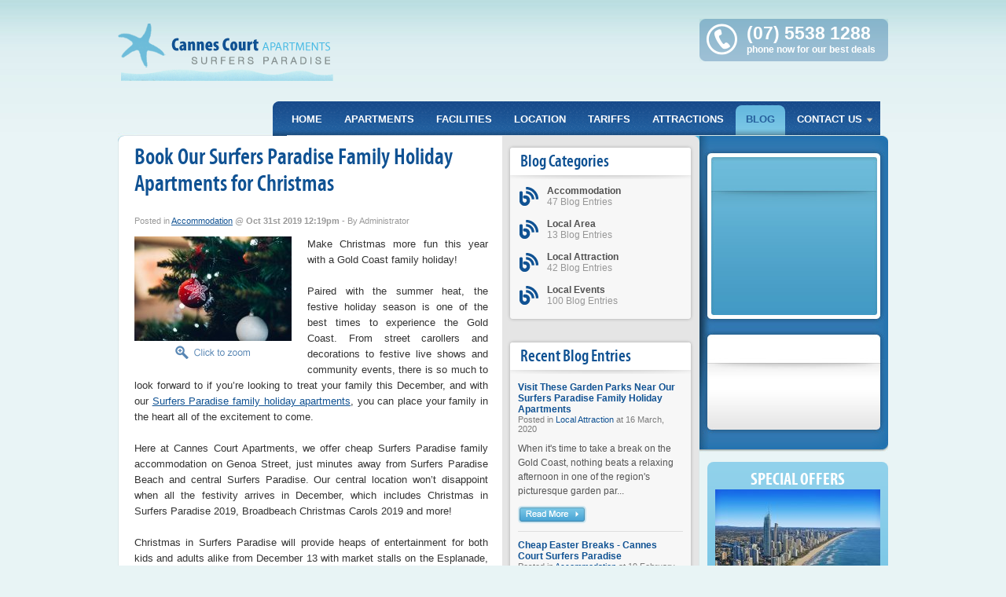

--- FILE ---
content_type: text/html; charset=UTF-8
request_url: https://www.cannesgoldcoast.com/blog/book-our-surfers-paradise-family-holiday-apartments-for-christmas/197
body_size: 5972
content:
<!DOCTYPE html PUBLIC "-//W3C//DTD XHTML 1.0 Transitional//EN" "http://www.w3.org/TR/xhtml1/DTD/xhtml1-transitional.dtd">
<html xmlns="http://www.w3.org/1999/xhtml">
<head>
<meta http-equiv="Content-Type" content="text/html; charset=utf-8" />
<title>Book Our Surfers Paradise Family Holiday Apartments for Christmas - Cannes Court Apartments Gold Coast Blog</title>
<meta name="description" content="Make Christmas more fun this year with a Gold Coast family holiday! Paired with the summer heat, the festive holiday season is one of the best times to experience the Gold Coast. From street carollers and decorations to festive live shows and community ev" />
<link rel="canonical" href="https://www.cannesgoldcoast.com/blog/book-our-surfers-paradise-family-holiday-apartments-for-christmas/197" />
<link rel="stylesheet" type="text/css" href="/thirdparty/uidatepicker/jquery.uidatepicker.css" />
<link rel="stylesheet" type="text/css" href="/thirdparty/fancybox/jquery.fancybox.css" />
<link rel="stylesheet" type="text/css" href="/skin/css/general.css" />
<link rel="stylesheet" type="text/css" href="/skin/css/split.css" />


<script type="text/javascript" src="/thirdparty/jquery/jquery.js"></script>
<script type="text/javascript" src="/thirdparty/uidatepicker/jquery.uidatepicker.js"></script>
<script type="text/javascript" src="/thirdparty/scrollto/jquery.scrollTo.js"></script>
<script type="text/javascript" src="/thirdparty/fancybox/jquery.fancybox.js"></script>
<script type="text/javascript" src="/skin/jscript/general.js"></script>


</head>
<body>
<div id="container-outer-bg">
  <div id="container-outer">
  	<div id="container">
    	    	<div id="header">
      	<div class="logo"><a href="/"><img src="/skin/images/logo.png" alt="Cannes Court Apartments Gold Coast" /></a></div>
        <div class="right">
					<div class="headerphone">
						<strong>(07) 5538 1288</strong><br />
            phone now for our best deals
          </div>
        </div>
        <div class="clearboth">&nbsp;</div>
        <div id="menu"> 
 <ul id="nav">
  <li><a href="https://www.cannesgoldcoast.com/" class="top">Home</a></li><li><a href="https://www.cannesgoldcoast.com/apartments" class="top">Apartments</a></li><li><a href="https://www.cannesgoldcoast.com/facilities" class="top">Facilities</a></li><li><a href="https://www.cannesgoldcoast.com/location" class="top">Location</a></li><li><a href="https://www.cannesgoldcoast.com/tariffs" class="top">Tariffs</a></li><li><a href="https://www.cannesgoldcoast.com/attractions" class="top">Attractions</a></li><li class="active"><a href="https://www.cannesgoldcoast.com/blog" class="top">Blog</a></li><li><a href="https://www.cannesgoldcoast.com/contact" class="top parent ">Contact Us</a><ul><li><a href="https://www.cannesgoldcoast.com/testimonials">Reviews</a></li><li><a href="https://www.cannesgoldcoast.com/terms-conditions-of-booking-at-cannes-court-gold-coast">Terms &amp; Conditions</a></li></ul></li>  </ul>
</div>
<div class="clearright">&nbsp;</div>      </div>      
      <div id="content">
        <div class="left">
          
          				          
          <div class="content">
          
          	<div class="content-left">
              <h1>Book Our Surfers Paradise Family Holiday Apartments for Christmas</h1>
                            <div class="entry">
              
                <div class="details" style="margin-bottom: 10px;">Posted
                                      in <a href="https://www.cannesgoldcoast.com/blog/category/accommodation/1">Accommodation</a>
                                    @ <strong>Oct 31st 2019 12:19pm</strong>
                                      - By Administrator                                  </div>
              
                <a class="gallery-item" rel="blog" title="Book Our Surfers Paradise Family Holiday Apartments for Christmas" href="/assets/cache/branch-celebration-christmas-photo-by-freestocks.org-from-pexels257909-800x600.jpg"><img src="/assets/cache/branch-celebration-christmas-photo-by-freestocks.org-from-pexels257909-200x533y.jpg" width="200" height="133" title="Branch Celebration Christmas Photo By Freestocks" alt="Branch Celebration Christmas Photo By Freestocks" class="thumb" /></a>
                <div class="summary">
                  <p style="text-align: justify;">
	Make Christmas more fun this year with a Gold Coast family holiday!<br />
	<br />
	Paired with the summer heat, the festive holiday season is one of the best times to experience the Gold Coast. From street carollers and decorations to festive live shows and community events, there is so much to look forward to if you&rsquo;re looking to treat your family this December, and with our <a href="https://www.cannesgoldcoast.com/surfers-paradise-family-holiday-apartments" target="_blank">Surfers Paradise family holiday apartments</a>, you can place your family in the heart all of the excitement to come.<br />
	<br />
	Here at Cannes Court Apartments, we offer cheap Surfers Paradise family accommodation on Genoa Street, just minutes away from Surfers Paradise Beach and central Surfers Paradise. Our central location won&rsquo;t disappoint when all the festivity arrives in December, which includes Christmas in Surfers Paradise 2019, Broadbeach Christmas Carols 2019 and more!<br />
	<br />
	Christmas in Surfers Paradise will provide heaps of entertainment for both kids and adults alike from December 13 with market stalls on the Esplanade, street entertainers, carnival rides and this year&rsquo;s Carols on the Beach on December 22. Carols on the Beach is a free singalong on Surfers Paradise Beach, complete with one big stage and an explosive fireworks display to remember.<br />
	<br />
	Broadbeach Christmas Carols is another annual Christmas event on the Gold Coast, set to arrive this year on December 14. Also free, Broadbeach Christmas Carols features live performers and a closing fireworks display on Kurrawa Beach, only a 7-minute drive from our prime location at Cannes Court!<br />
	<br />
	Other exciting Christmas events you can look forward to on your Gold Coast holiday include Christmas Rhapsody at Gold Coast Convention Centre on December 7, as well as Carlotta&rsquo;s Christmas Special on December 15 and GC Laughs Xmas Gala on December 20 at Home of the Arts Surfers Paradise.<br />
	<br />
	All this and more can be yours to enjoy with Cannes Court <a href="https://www.cannesgoldcoast.com/surfers-paradise-accommodation-apartments" target="_blank">Surfers Paradise accommodation apartments</a>. Ideal for your family getaway, our affordable two-bedroom apartments provide all the comforts of home for a budget-friendly price. Relax in an open-plan lounge area with full kitchen facilities, bask in the summer heat on your own private balcony and enjoy our fantastic onsite facilities, which include a saltwater outdoor swimming pool, spa, barbecue area and more.<br />
	<br />
	Experience Christmas 2019 on the Gold Coast with Cannes Court! Start planning for your family today by viewing our cheap <a href="https://www.cannesgoldcoast.com/apartments" target="_blank">Gold Coast holiday packages</a>.</p>
                </div>
              </div>
              <a id="commentlist" name="commentlist"></a>
              <h2>Comments</h2>
                              <p>There are currently no comments.</p>
                                                        <a name="addcomment"></a>
              <h3>Add Your Comments</h3>
                          <p>All comments will be submitted to the administrator for approval.</p>
                                        <form action="/blog/book-our-surfers-paradise-family-holiday-apartments-for-christmas/197#commentlist" method="post">
              <table cellspacing="0" class="form small">
                <tr>
                  <th><label for="name">Your Name</label></th>
                  <td class="required"><input type="text" name="name" id="name" /></td>
                </tr>
                <tr>
                  <th><label for="email">Email</label></th>
                  <td class="required"><input type="text" name="email" id="email" /></td>
                </tr>
                <tr>
                  <th><label for="comments">Comments</label></th>
                  <td class="required"><textarea name="comments" id="comments" rows="4" cols=""></textarea></td>
                </tr>
                          <tr>
                  <th>&nbsp;</th>
                  <td><img src="[data-uri]" width="50" height="25" align="absmiddle" /><input type="text" name="captcha" class="captcha" maxlength="3" /><br /><span class="captcha-message">To prevent spam, please type in the code found in the red box to verify you are a real person.</span></td>
                </tr>
                                <tr>
                  <th>&nbsp;</th>
                  <td><input type="image" src="/skin/images/button-submit.gif" name="addcomment" id="addcomment" value="Add Comment" class="button" /></td>
                </tr>
                <tr>
                  <th>&nbsp;</th>
                  <td align="right" class="required"><em>Required fields</em></td>
                </tr>
              </table>
              </form>
                                      </div>
            <div class="content-right">
              

<div class="panel blog">
	<h3 class="label">Blog Categories</h3>
  <ul class="categories">
    	    <li><div class="image"><a href="https://www.cannesgoldcoast.com/blog/category/accommodation/1"><img src="/skin/images/icon-blog.png" alt="Accommodation" /></a></div>
    <div class="text"><a href="https://www.cannesgoldcoast.com/blog/category/accommodation/1"><strong>Accommodation</strong></a><br />
    47 Blog  Entries </div></li>
    	    <li><div class="image"><a href="https://www.cannesgoldcoast.com/blog/category/local-area/3"><img src="/skin/images/icon-blog.png" alt="Local Area" /></a></div>
    <div class="text"><a href="https://www.cannesgoldcoast.com/blog/category/local-area/3"><strong>Local Area</strong></a><br />
    13 Blog  Entries </div></li>
    	    <li><div class="image"><a href="https://www.cannesgoldcoast.com/blog/category/local-attraction/4"><img src="/skin/images/icon-blog.png" alt="Local Attraction" /></a></div>
    <div class="text"><a href="https://www.cannesgoldcoast.com/blog/category/local-attraction/4"><strong>Local Attraction</strong></a><br />
    42 Blog  Entries </div></li>
    	    <li><div class="image"><a href="https://www.cannesgoldcoast.com/blog/category/local-events/2"><img src="/skin/images/icon-blog.png" alt="Local Events" /></a></div>
    <div class="text"><a href="https://www.cannesgoldcoast.com/blog/category/local-events/2"><strong>Local Events</strong></a><br />
    100 Blog  Entries </div></li>
    </ul>
  <div class="button">&nbsp;</div>
</div>


<div class="panel blog">
	<h3 class="label">Recent Blog Entries</h3>
  <ul class="entries">
      <li><a href="https://www.cannesgoldcoast.com/blog/visit-these-garden-parks-near-our-surfers-paradise-family-holiday-apartments/206"><strong>Visit These Garden Parks Near Our Surfers Paradise Family Holiday Apartments</strong></a>
	  <br />
    <em>
	        Posted in <a href="https://www.cannesgoldcoast.com/blog/category/local-attraction/4">Local Attraction</a> at 
	  	  16 March, 2020</em>
    <div class="summary">When it's time to take a break on the Gold Coast, nothing beats a relaxing afternoon in one of the region's picturesque garden par...</div>
    <a href="https://www.cannesgoldcoast.com/blog/visit-these-garden-parks-near-our-surfers-paradise-family-holiday-apartments/206"><img src="/skin/images/button-readmore.gif" alt="Read More" class="more" /></a>
	</li>
      <li><a href="https://www.cannesgoldcoast.com/blog/cheap-easter-breaks-cannes-court-surfers-paradise/204"><strong>Cheap Easter Breaks - Cannes Court Surfers Paradise</strong></a>
	  <br />
    <em>
	        Posted in <a href="https://www.cannesgoldcoast.com/blog/category/accommodation/1">Accommodation</a> at 
	  	  19 February, 2020</em>
    <div class="summary">Visit Surfers Paradise for cheap - Cannes Court cheap accommodation Gold Coast has budget two-bedroom holiday apartments for famil...</div>
    <a href="https://www.cannesgoldcoast.com/blog/cheap-easter-breaks-cannes-court-surfers-paradise/204"><img src="/skin/images/button-readmore.gif" alt="Read More" class="more" /></a>
	</li>
      <li><a href="https://www.cannesgoldcoast.com/blog/australian-street-entertainment-carnival-is-almost-here/205"><strong>Australian Street Entertainment Carnival Is Almost Here!</strong></a>
	  <br />
    <em>
	        Posted in <a href="https://www.cannesgoldcoast.com/blog/category/local-events/2">Local Events</a> at 
	  	  05 February, 2020</em>
    <div class="summary">Arriving with the Easter weekend is street entertainment galore in Surfers Paradise Gold Coast, playing host to Australian Street ...</div>
    <a href="https://www.cannesgoldcoast.com/blog/australian-street-entertainment-carnival-is-almost-here/205"><img src="/skin/images/button-readmore.gif" alt="Read More" class="more" /></a>
	</li>
    </ul>
  <div class="button"><a href="https://www.cannesgoldcoast.com/blog/archive/"><img src="/skin/images/button-viewmore.gif" alt="View More" class="more" /></a></div>
</div>

<div class="panel blog">
	<h3 class="label">Tag Cloud</h3>
  <ul class="entries">
		<li>	   <a style="font-size: 10px" href="https://www.cannesgoldcoast.com/blog/tag/"></a>
  </li>
  </ul>
  <div class="button">&nbsp;</div>
</div>

<div class="panel blog">
	<h3 class="label">Subscribe</h3>
  <ul class="subscribe">
  	<li><a href="https://www.cannesgoldcoast.com/blog/feed" class="rss" target="_blank">RSS Feed</a></li>
  </ul>
  <div class="button">&nbsp;</div>
</div>

<div class="panel blog">
	<h3 class="label">Blog Archive</h3>
  <ul class="archive">
      	  <li><a href="https://www.cannesgoldcoast.com/blog/archive/202003">March 2020</a></li>
      	  <li><a href="https://www.cannesgoldcoast.com/blog/archive/202002">February 2020</a></li>
      	  <li><a href="https://www.cannesgoldcoast.com/blog/archive/202001">January 2020</a></li>
      	  <li><a href="https://www.cannesgoldcoast.com/blog/archive/201912">December 2019</a></li>
      	  <li><a href="https://www.cannesgoldcoast.com/blog/archive/201911">November 2019</a></li>
      	  <li><a href="https://www.cannesgoldcoast.com/blog/archive/201910">October 2019</a></li>
      	  <li><a href="https://www.cannesgoldcoast.com/blog/archive/201909">September 2019</a></li>
      	  <li><a href="https://www.cannesgoldcoast.com/blog/archive/201908">August 2019</a></li>
      	  <li><a href="https://www.cannesgoldcoast.com/blog/archive/201907">July 2019</a></li>
      	  <li><a href="https://www.cannesgoldcoast.com/blog/archive/201906">June 2019</a></li>
      	  <li><a href="https://www.cannesgoldcoast.com/blog/archive/201905">May 2019</a></li>
      	  <li><a href="https://www.cannesgoldcoast.com/blog/archive/201904">April 2019</a></li>
      	  <li><a href="https://www.cannesgoldcoast.com/blog/archive/201903">March 2019</a></li>
      	  <li><a href="https://www.cannesgoldcoast.com/blog/archive/201902">February 2019</a></li>
      	  <li><a href="https://www.cannesgoldcoast.com/blog/archive/201901">January 2019</a></li>
      	  <li><a href="https://www.cannesgoldcoast.com/blog/archive/201812">December 2018</a></li>
      	  <li><a href="https://www.cannesgoldcoast.com/blog/archive/201811">November 2018</a></li>
      	  <li><a href="https://www.cannesgoldcoast.com/blog/archive/201810">October 2018</a></li>
      	  <li><a href="https://www.cannesgoldcoast.com/blog/archive/201809">September 2018</a></li>
      	  <li><a href="https://www.cannesgoldcoast.com/blog/archive/201808">August 2018</a></li>
      	  <li><a href="https://www.cannesgoldcoast.com/blog/archive/201807">July 2018</a></li>
      	  <li><a href="https://www.cannesgoldcoast.com/blog/archive/201806">June 2018</a></li>
      	  <li><a href="https://www.cannesgoldcoast.com/blog/archive/201805">May 2018</a></li>
      	  <li><a href="https://www.cannesgoldcoast.com/blog/archive/201804">April 2018</a></li>
      	  <li><a href="https://www.cannesgoldcoast.com/blog/archive/201803">March 2018</a></li>
      	  <li><a href="https://www.cannesgoldcoast.com/blog/archive/201802">February 2018</a></li>
      	  <li><a href="https://www.cannesgoldcoast.com/blog/archive/201801">January 2018</a></li>
      	  <li><a href="https://www.cannesgoldcoast.com/blog/archive/201712">December 2017</a></li>
      	  <li><a href="https://www.cannesgoldcoast.com/blog/archive/201711">November 2017</a></li>
      	  <li><a href="https://www.cannesgoldcoast.com/blog/archive/201710">October 2017</a></li>
      	  <li><a href="https://www.cannesgoldcoast.com/blog/archive/201709">September 2017</a></li>
      	  <li><a href="https://www.cannesgoldcoast.com/blog/archive/201708">August 2017</a></li>
      	  <li><a href="https://www.cannesgoldcoast.com/blog/archive/201707">July 2017</a></li>
      	  <li><a href="https://www.cannesgoldcoast.com/blog/archive/201706">June 2017</a></li>
      	  <li><a href="https://www.cannesgoldcoast.com/blog/archive/201705">May 2017</a></li>
      	  <li><a href="https://www.cannesgoldcoast.com/blog/archive/201704">April 2017</a></li>
      	  <li><a href="https://www.cannesgoldcoast.com/blog/archive/201703">March 2017</a></li>
      	  <li><a href="https://www.cannesgoldcoast.com/blog/archive/201702">February 2017</a></li>
      	  <li><a href="https://www.cannesgoldcoast.com/blog/archive/201701">January 2017</a></li>
      	  <li><a href="https://www.cannesgoldcoast.com/blog/archive/201612">December 2016</a></li>
      	  <li><a href="https://www.cannesgoldcoast.com/blog/archive/201611">November 2016</a></li>
      	  <li><a href="https://www.cannesgoldcoast.com/blog/archive/201610">October 2016</a></li>
      	  <li><a href="https://www.cannesgoldcoast.com/blog/archive/201609">September 2016</a></li>
      	  <li><a href="https://www.cannesgoldcoast.com/blog/archive/201608">August 2016</a></li>
      	  <li><a href="https://www.cannesgoldcoast.com/blog/archive/201607">July 2016</a></li>
      	  <li><a href="https://www.cannesgoldcoast.com/blog/archive/201606">June 2016</a></li>
      	  <li><a href="https://www.cannesgoldcoast.com/blog/archive/201605">May 2016</a></li>
      	  <li><a href="https://www.cannesgoldcoast.com/blog/archive/201604">April 2016</a></li>
      	  <li><a href="https://www.cannesgoldcoast.com/blog/archive/201603">March 2016</a></li>
      	  <li><a href="https://www.cannesgoldcoast.com/blog/archive/201602">February 2016</a></li>
      	  <li><a href="https://www.cannesgoldcoast.com/blog/archive/201601">January 2016</a></li>
      	  <li><a href="https://www.cannesgoldcoast.com/blog/archive/201512">December 2015</a></li>
      	  <li><a href="https://www.cannesgoldcoast.com/blog/archive/201511">November 2015</a></li>
      	  <li><a href="https://www.cannesgoldcoast.com/blog/archive/201510">October 2015</a></li>
      	  <li><a href="https://www.cannesgoldcoast.com/blog/archive/201509">September 2015</a></li>
      	  <li><a href="https://www.cannesgoldcoast.com/blog/archive/201508">August 2015</a></li>
      	  <li><a href="https://www.cannesgoldcoast.com/blog/archive/201507">July 2015</a></li>
      	  <li><a href="https://www.cannesgoldcoast.com/blog/archive/201506">June 2015</a></li>
      	  <li><a href="https://www.cannesgoldcoast.com/blog/archive/201505">May 2015</a></li>
      	  <li><a href="https://www.cannesgoldcoast.com/blog/archive/201504">April 2015</a></li>
      	  <li><a href="https://www.cannesgoldcoast.com/blog/archive/201503">March 2015</a></li>
      	  <li><a href="https://www.cannesgoldcoast.com/blog/archive/201502">February 2015</a></li>
      	  <li><a href="https://www.cannesgoldcoast.com/blog/archive/201501">January 2015</a></li>
      	  <li><a href="https://www.cannesgoldcoast.com/blog/archive/201412">December 2014</a></li>
      	  <li><a href="https://www.cannesgoldcoast.com/blog/archive/201411">November 2014</a></li>
      	  <li><a href="https://www.cannesgoldcoast.com/blog/archive/201410">October 2014</a></li>
      	  <li><a href="https://www.cannesgoldcoast.com/blog/archive/201409">September 2014</a></li>
      	  <li><a href="https://www.cannesgoldcoast.com/blog/archive/201408">August 2014</a></li>
      	  <li><a href="https://www.cannesgoldcoast.com/blog/archive/201407">July 2014</a></li>
      	  <li><a href="https://www.cannesgoldcoast.com/blog/archive/201406">June 2014</a></li>
      	  <li><a href="https://www.cannesgoldcoast.com/blog/archive/201405">May 2014</a></li>
      	  <li><a href="https://www.cannesgoldcoast.com/blog/archive/201404">April 2014</a></li>
      	  <li><a href="https://www.cannesgoldcoast.com/blog/archive/201403">March 2014</a></li>
      	  <li><a href="https://www.cannesgoldcoast.com/blog/archive/201402">February 2014</a></li>
      	  <li><a href="https://www.cannesgoldcoast.com/blog/archive/201401">January 2014</a></li>
      	  <li><a href="https://www.cannesgoldcoast.com/blog/archive/201312">December 2013</a></li>
      	  <li><a href="https://www.cannesgoldcoast.com/blog/archive/201311">November 2013</a></li>
      	  <li><a href="https://www.cannesgoldcoast.com/blog/archive/201310">October 2013</a></li>
      	  <li><a href="https://www.cannesgoldcoast.com/blog/archive/201309">September 2013</a></li>
      	  <li><a href="https://www.cannesgoldcoast.com/blog/archive/201308">August 2013</a></li>
      	  <li><a href="https://www.cannesgoldcoast.com/blog/archive/201307">July 2013</a></li>
      	  <li><a href="https://www.cannesgoldcoast.com/blog/archive/201306">June 2013</a></li>
      	  <li><a href="https://www.cannesgoldcoast.com/blog/archive/201305">May 2013</a></li>
      	  <li><a href="https://www.cannesgoldcoast.com/blog/archive/201304">April 2013</a></li>
      	  <li><a href="https://www.cannesgoldcoast.com/blog/archive/201303">March 2013</a></li>
      	  <li><a href="https://www.cannesgoldcoast.com/blog/archive/201302">February 2013</a></li>
      	  <li><a href="https://www.cannesgoldcoast.com/blog/archive/201301">January 2013</a></li>
      	  <li><a href="https://www.cannesgoldcoast.com/blog/archive/201212">December 2012</a></li>
      	  <li><a href="https://www.cannesgoldcoast.com/blog/archive/201211">November 2012</a></li>
      	  <li><a href="https://www.cannesgoldcoast.com/blog/archive/201210">October 2012</a></li>
      	  <li><a href="https://www.cannesgoldcoast.com/blog/archive/201209">September 2012</a></li>
      	  <li><a href="https://www.cannesgoldcoast.com/blog/archive/201208">August 2012</a></li>
      	  <li><a href="https://www.cannesgoldcoast.com/blog/archive/201207">July 2012</a></li>
      	  <li><a href="https://www.cannesgoldcoast.com/blog/archive/201206">June 2012</a></li>
      	  <li><a href="https://www.cannesgoldcoast.com/blog/archive/201205">May 2012</a></li>
      	  <li><a href="https://www.cannesgoldcoast.com/blog/archive/201204">April 2012</a></li>
      	  <li><a href="https://www.cannesgoldcoast.com/blog/archive/201203">March 2012</a></li>
      	  <li><a href="https://www.cannesgoldcoast.com/blog/archive/201202">February 2012</a></li>
      	  <li><a href="https://www.cannesgoldcoast.com/blog/archive/201111">November 2011</a></li>
      	  <li><a href="https://www.cannesgoldcoast.com/blog/archive/201110">October 2011</a></li>
      	  <li><a href="https://www.cannesgoldcoast.com/blog/archive/201109">September 2011</a></li>
      	  <li><a href="https://www.cannesgoldcoast.com/blog/archive/201107">July 2011</a></li>
      	  <li><a href="https://www.cannesgoldcoast.com/blog/archive/201106">June 2011</a></li>
      	  <li><a href="https://www.cannesgoldcoast.com/blog/archive/201105">May 2011</a></li>
      	  <li><a href="https://www.cannesgoldcoast.com/blog/archive/201104">April 2011</a></li>
      	  <li><a href="https://www.cannesgoldcoast.com/blog/archive/201103">March 2011</a></li>
      </ul>
  <div class="button">&nbsp;</div>
</div>
            </div>
            <div class="clearboth">&nbsp;</div>
            
          </div>
          <div class="content-bottom">&nbsp;</div>
          
        </div>
        <div class="right">
        	<div class="featureright">
									      <div class="panel bookonline">
              </div>
                      </div>
          


      <div class="panel special">
      	<h3>Special Offers</h3>
        <div class="image">
          <img src="/assets/cache/skyline-04-210x130cy.jpg" width="210" height="130" title="GC Skyline" alt="GC Skyline" />        </div>
        <div class="text">
          <h3 style="text-align: center;">
	Cannes Court Gold Coast</h3>
<p style="text-align: center;">
	Book Direct for the best deals</p>
<p style="text-align: center;">
	Official Website</p>
        </div>
        <div class="button">
        	<a href="https://cannescourt.etourism.net.au/content/special-offers/index.htm" target="_blank"><img src="/skin/images/button-clickhere-special.gif" alt="Click Here" /></a>
        </div>
      </div>
          		    	<div class="panel socialmedia">
      	Follow Us: 
     		<a href="https://www.facebook.com/cannescourtapartments/" target="_blank"><img src="/skin/images/icon-fb.png" alt="Find us on Facebook" /></a>      	<a href="https://twitter.com/CannesCourtApts" target="_blank"><img src="/skin/images/icon-twitter.png" alt="Follow us on Twitter - @CannesCourtApts"/></a>      </div>
              				<div class="panel contact">
    	<h3>Cannes Court Apartments</h3>
      <p>4/17 Genoa Street<br />
      Surfers Paradise Gold Coast<br />
      QLD, Australia 4217</p>
      <p>P: (07) 5538 1288<br />
      F: (07) 5538 0317<br />
      E: <a href="/cdn-cgi/l/email-protection#3c54535055585d457c5f5d5252594f5b5350585f535d4f48125f5351"><span class="__cf_email__" data-cfemail="731b1c1f1a17120a3310121d1d1600141c1f17101c1200075d101c1e">[email&#160;protected]</span></a>
      </p>
          </div>              	<div class="panel search">
      	<h3>Search Site</h3>
        <form id="spform" method="post" action="https://www.cannesgoldcoast.com/search">
      	<input type="text" name="q" id="spq" value="enter search text here" class="clicknclear" /> <input type="image" src="/skin/images/button-go.gif" name="button" id="spbutton" value="Submit" class="button" /> 
        <input type="hidden" name="search" id="spsearch" value="1" />
        </form>
      </div>        </div>
        <div class="clearboth">&nbsp;</div>
      </div>
      
      
<div id="footer">
	<div class="container">
           &nbsp; <a href="https://www.cannesgoldcoast.com/site-map">Site Map</a>
           &nbsp; <a href="https://www.cannesgoldcoast.com/privacy-policy">Privacy Policy</a>
     <em>&bull;</em>
    Copyright &copy; 2025 Cannes Court Apartments Gold Coast <em>&bull;</em> <a href="http://www.etourism.com.au/online-reservation-system.html" target="_blank">Hotel Booking System</a> &nbsp; <a href="http://www.etourism.com.au/website-design.html" target="_blank">Hotel Website Design</a> &nbsp; <a href="http://www.etourism.com.au/hotel-marketing.html" target="_blank">Hotel Marketing</a> by <a href="http://www.etourism.com.au" target="_blank" class="tag">&nbsp;</a>
    <br />
          <a href="https://www.cannesgoldcoast.com/gold-coast-holiday-packages">Gold Coast Holiday Packages</a> &nbsp; 
          <a href="https://www.cannesgoldcoast.com/surfers-paradise-family-holiday-apartments">Surfers Paradise Family Holiday Apartments</a> &nbsp; 
          <a href="https://www.cannesgoldcoast.com/cheap-accommodation-gold-coast">Cheap Accommodation Gold Coast</a> &nbsp; 
          <a href="https://www.cannesgoldcoast.com/cheap-accommodation-surfers-paradise">Cheap Accommodation Surfers Paradise</a> &nbsp; 
          <a href="https://www.cannesgoldcoast.com/surfers-paradise-accommodation-apartments">Surfers Paradise Accommodation Apartments</a> &nbsp; 
        <br />
    <div class="vcard">
      <span class="org">Cannes Court Apartments Gold Coast</span> &nbsp; 
      <a class="email" href="/cdn-cgi/l/email-protection#5e363132373a3f271e3d3f30303b2d3931323a3d313f2d2a703d3133"><span class="__cf_email__" data-cfemail="deb6b1b2b7babfa79ebdbfb0b0bbadb9b1b2babdb1bfadaaf0bdb1b3">[email&#160;protected]</span></a> &nbsp; 
       <span class="adr">
        <span class="street-address">4/17 Genoa Street</span> <span class="locality">Surfers Paradise</span>, <span class="region">Gold Coast</span> <span class="postal-code">4217</span> <span class="country-name">Australia</span>
      </span> &nbsp; 
      <span class="tel">(07) 5538 1288</span>
    </div>
  </div>
</div>    </div>
  </div>
</div>
	<script data-cfasync="false" src="/cdn-cgi/scripts/5c5dd728/cloudflare-static/email-decode.min.js"></script><script type="text/javascript">
	var gaJsHost = (("https:" == document.location.protocol) ? "https://ssl." : "http://www.");
	document.write(unescape("%3Cscript src='" + gaJsHost + "google-analytics.com/ga.js' type='text/javascript'%3E%3C/script%3E"));
	</script>
	<script type="text/javascript">
				try{
			var pageTracker = _gat._getTracker("UA-18590157-1");
			pageTracker._trackPageview();
		} catch(err) {};
		</script>
<div id="fb-root"></div>
<script>(function(d, s, id) {
  var js, fjs = d.getElementsByTagName(s)[0];
  if (d.getElementById(id)) return;
  js = d.createElement(s); js.id = id;
  js.src = "//connect.facebook.net/en_GB/all.js#xfbml=1";
  fjs.parentNode.insertBefore(js, fjs);
}(document, 'script', 'facebook-jssdk'));</script>
</body>
</html>


--- FILE ---
content_type: text/css
request_url: https://www.cannesgoldcoast.com/skin/css/general.css
body_size: 4579
content:
@charset "utf-8";
/* CSS Document */

@font-face {
	font-family: 'MyriadProSemiboldCondensed';
	src: url('/skin/fonts/myriadpro-semiboldcond-webfont.eot');
	src: local('☺'), url('/skin/fonts/myriadpro-semiboldcond-webfont.woff') format('woff'), url('/skin/fonts/myriadpro-semiboldcond-webfont.ttf') format('truetype')/*, url('myriadpro-semiboldcond-webfont.svg#webfontg6NezUVe') format('svg')*/;
}

@font-face {
	font-family: 'MyriadProBoldCondensed';
	src: url('/skin/fonts/myriadpro-boldcond-webfont.eot');
	src: local('☺'), url('/skin/fonts/myriadpro-boldcond-webfont.woff') format('woff'), url('/skin/fonts/myriadpro-boldcond-webfont.ttf') format('truetype')/*, url('myriadpro-boldcond-webfont.svg#webfontv9zHv8Kz') format('svg')*/;
}

body {
	margin: 0;
	background: #e8f4f5 top repeat-x url(/skin/images/body-bg.jpg);
}
body, th, td, p {
	font-family: Arial, Helvetica, sans-serif;
	font-size: 13px;
	color: #333333;
}

img {
	border: 0;
}

form {
	margin: 0;
}
input, select, textarea {
	border: 0;
	padding: 3px 6px;
	font-family: Arial, Helvetica, sans-serif;
	border: 1px solid #bbbbbb;
	font-size: 12px;
	color: #7f7f7f;
}
input.button {
	width: auto;
	border: 0;
	padding: 0;
}

h1 {
	font-family: 'MyriadProSemiboldCondensed', Arial, Helvetica, sans-serif;
	font-size: 30px;
	color: #105293;
	margin-top: 0;
	line-height: 34px;
	font-weight: normal;
}
h2 {
	font-family: 'MyriadProSemiboldCondensed', Arial, Helvetica, sans-serif;
	font-size: 24px;
	color: #8d8d8d;
	font-weight: normal;
}
h2 a:link, h2 a:active, h2 a:visited {
	color: #51a6ef;
}
h3 {
	font-family: 'MyriadProSemiboldCondensed', Arial, Helvetica, sans-serif;
	font-size: 22px;
	color: #105293;
	margin: 16px 0 10px 0;
	line-height: normal;
	font-weight: normal;
}
h3 a:link, h3 a:active, h3 a:visited {
	color: #06437e;
}
h3.label {
	background: top center no-repeat url(/skin/images/panel-heading-bg.gif);
	padding: 10px 18px;
}
h4 {
}
p {
	margin-top: 5px;
}

a:link, a:active, a:visited {
	color: #105293;
	text-decoration: underline;
}
a:hover {
	color: #105293;
	text-decoration: none;
}
/* Less obvious content links */
a.link:link, a.link:active, a.link:visited {
	color: #333333;
	text-decoration: none;
	cursor: text;
}
a.link:hover {
	color: #333333;
	text-decoration: none;
}
img.more {
	vertical-align: middle;
}

blockquote {
	background: top left no-repeat url(/skin/images/icon-blockquote.png);
	margin: 10px 0;
	padding: 5px 0 5px 55px;
	border-bottom: 1px solid #e5e5e5;
	color: #7e7e7e;
}
blockquote p {
	color: #7e7e7e;
}
blockquote .highlight {
	color: #b34f07;
}
blockquote .details {
	font-size: 11px;
	color: #999999;
}

.notification {
	margin: 10px 0;
	padding: 5px 20px 5px 30px;
	background: #f4f4f4 7px 7px no-repeat url(/skin/images/icon-notification.png);
	border: 2px solid #6DC361;
	color: #6b6b6b;
	-webkit-border-radius: 6px;
	-moz-border-radius: 6px;
	border-radius: 6px;
}
.warning {
	margin: 10px 0;
	padding: 5px 20px 5px 30px;
	background: #f4f4f4 7px 7px no-repeat url(/skin/images/icon-warning.png);
	border: 2px solid #bcbcbc;
	color: #6b6b6b;
	-webkit-border-radius: 6px;
	-moz-border-radius: 6px;
	border-radius: 6px;
}
.error {
	margin: 10px 0;
	padding: 5px 20px 5px 30px;
	background: #f4f4f4 7px 7px no-repeat url(/skin/images/icon-error.png);
	border: 2px solid #EA6B58;
	color: #6b6b6b;
	-webkit-border-radius: 6px;
	-moz-border-radius: 6px;
	border-radius: 6px;
}



/* FLOAT CLEARING */
.clearleft {
	clear: left;
	overflow: hidden;
	height: 0;
}
.clearright {
	clear: right;
	overflow: hidden;
	height: 0;
}
.clearboth {
	clear: both;
	overflow: hidden;
	height: 0;
}

/* Divider */
.div {
	overflow: hidden;
	height: 0;
	border-bottom: 1px solid #ebebeb;
}

/* Container with fade */
/*#container-outer-bg {
	background: top center repeat url(/skin/images/container-outer-bg.jpg);
}*/
/* Container with additional bg image if necessary */
#container-outer {
	background: top center no-repeat url(/skin/images/container-outer.jpg);
}
/* Container */
#container {
	width: 980px;
	margin: 0 auto;
}

/* HEADER */
#header {
	height: 173px;
}

/* Logo */
#header .logo {
	float: left;
	width: 300px;
	margin: 30px 0 0 0;
}

/* Right side of header - phone and logo */
#header .right {
	float: right;
	width: 600px;
}

.headerphone {
	float: right;
	width: 170px;
	height: 44px;
	background: top no-repeat url(/skin/images/headerphone.gif);
	margin: 24px 0 51px 0;
	padding: 5px 10px 5px 60px;
	font-size: 12px;
	color: #FFFFFF;
	line-height: normal;
	font-weight: bold;
}
.headerphone strong {
	font-size: 23px;
}

/* Main Menu */
#menu {
	background: top left no-repeat url(/skin/images/menu-start.gif);
	float: right;
	height: 44px;
	margin-right: 10px;
	padding-left: 10px;
	font-size: 13px;
	text-transform: uppercase;
	font-weight: bold;
}
#menu ul {
	margin: 0;
	padding: 0;
	display: inline;
}
#menu li {
	background: top repeat-x url(/skin/images/menu-bg.gif);
	float: left;
	list-style: none;
	margin: 0;
	padding: 5px 1px 0 1px;
}
#menu a:visited, #menu a:active, #menu a:link {
	padding: 10px 13px 13px 13px;
	color: #FFFFFF;
	text-decoration: none;
	display: block;
	-webkit-border-top-left-radius: 8px;
	-webkit-border-top-right-radius: 8px;
	-moz-border-radius-topleft: 8px;
	-moz-border-radius-topright: 8px;
	border-top-left-radius: 8px;
	border-top-right-radius: 8px;
}
#menu a:hover {
	color: #265f9c;
}
#menu a.parent {
	background: right no-repeat url(/skin/images/menu-parent.png);
	padding: 10px 22px 13px 13px;
}
/* Sub menu */
#menu li ul {
	/*display: none;*/
	left: -999em;
	width: 180px;
	height: auto;
	border: 0;
	position: absolute;
	padding: 5px 0;
	margin: -1px 0 0 0;
	background-color: #e6f3f4;
}

/* 2 level menu */
#menu li:hover ul ul, #menu li.sfhover ul ul {
	left: -999em;
}
#menu li:hover ul, #menu li li:hover ul, #menu li.sfhover ul, #menu li li.sfhover ul {
	left: auto;
}

#menu li:hover ul, #menu li.sfhover ul {
	/*display: block;*/
	left: auto;
}
#menu li.active a:link, #menu li.active a:active, #menu li.active a:visited {
	color: #265f9c;
	background: #72c1e3 bottom repeat-x url(/skin/images/menu-bg-active.gif);
}
#menu li.active a.parent {
	/*background: right no-repeat url(/skin/images/menu-parent-active.png);*/
}
#menu li:hover a:link, #menu li:hover a:active, #menu li:hover a:visited, #menu li:hover a:hover,
#menu li.sfhover a:link, #menu li.sfhover a:active, #menu li.sfhover a:visited, #menu li.sfhover a:hover {
	color: #265f9c;
	background: #e3f1f3 bottom repeat-x url(/skin/images/menu-bg-hover.gif);
}
#menu li:hover a.parent:link, #menu li:hover a.parent:active, #menu li:hover a.parent:visited, #menu li:hover a.parent:hover,
#menu li.sfhover a.parent:link, #menu li.sfhover a.parent:active, #menu li.sfhover a.parent:visited, #menu li.sfhover a.parent:hover {
	color: #265f9c;
	background: #e3f1f3 bottom repeat-x url(/skin/images/menu-bg-hover.gif);
	/*background: #c2c2c2 right no-repeat url(/skin/images/menu-parent.png);*/
}
#menu li li {
	padding: 0;
	margin: 0;
	float: none;
	background: none;
	height: auto;
	font-weight: normal;
	font-size: 12px;
	text-transform: none;
	letter-spacing: normal;	
}
#menu li ul a:link, #menu li ul a:active, #menu li ul a:visited {
	padding: 3px 5px 3px 15px;
	background: none;
	margin: 0;
	-webkit-border-top-left-radius: 0;
	-webkit-border-top-right-radius: 0;
	-moz-border-radius-topleft: 0;
	-moz-border-radius-topright: 0;
	border-top-left-radius: 0;
	border-top-right-radius: 0;
}
#menu li:hover ul a:link, #menu li:hover ul a:active, #menu li:hover ul a:visited, #menu li.sfhover ul a:link, #menu li.sfhover ul a:active, #menu li.sfhover ul a:visited {
	background: none;
}
#menu li ul a:hover, #menu li:hover ul a:hover, #menu li.sfhover ul a:hover {
	color: #265f9c;
	background: #74c2e4;
}

/* Sub menu - parent */
#menu li:hover li a.parent:link, #menu li:hover li a.parent:active, #menu li:hover li a.parent:visited,
#menu li.sfhover li a.parent:link, #menu li.sfhover li a.parent:active, #menu li.sfhover li a.parent:visited {
	color: #265f9c;
	background: no-repeat right url(/skin/images/menu-sub-parent.png);
}
#menu li:hover li a.parent:hover, #menu li.sfhover li a.parent:hover {
	color: #265f9c;
	background-color: #74c2e4;
}

/* 3 level menu */
#menu li:hover ul ul, #menu li:hover ul ul ul, #menu li.sfhover ul ul, #menu li.sfhover ul ul ul {
	left: -999em;
}
#menu li:hover ul, #menu li li:hover ul, #menu li li li:hover ul, #menu li.sfhover ul, #menu li li.sfhover ul, #menu li li li.sfhover ul {
	left: auto;
}
#menu li ul ul {
	width: 180px;
	margin: -22px 0 0 180px;
	background-color: #74c2e4;
	height: auto;
	position: absolute;
	padding: 2px 0;
}
/* Submenu list items hover */
#menu li li ul a:hover, #menu li li:hover ul a:hover, #menu li li.sfhover ul a:hover {
	color: #FFFFFF;
	background-color: #0593c5;
}


/* Alternate menu option */
#menu li.alt {
	background: #f09e0a top right no-repeat url(/skin/images/menu-bg-alt.gif);
}
#menu li.alt a {
	color: #f1f1eb;
	padding: 10px 10px 13px 10px;
}
#menu li.alt:hover a:link, #menu li.alt:hover a:active, #menu li.alt:hover a:visited, #menu li.alt:hover a:hover {
	color: #3b3b3b;
	background: none;
}



/* Feature image */
.featureimage {
	width: 684px;
	height: 338px;
	background: top left no-repeat url(/skin/images/featureimage.jpg);
	padding: 30px 28px 31px 28px;
	margin-bottom: 16px;
}
/* Feature area - right, inc book online and newsletter subscription */
.featureright {
	height: 393px;
	padding-top: 10px;
	margin-bottom: 12px;
}

/* Content */
#content {
}
#content .left {
	float: left;
	width: 740px;
}
#content .right {
	float: right;
	width: 234px;
}


.content {
	background: #FFFFFF;
	padding: 20px 20px 2px 20px;
	min-height: 565px;
  height: auto !important;
  height: 565px;
	line-height: 20px;
	-webkit-border-top-left-radius: 8px;
	-webkit-border-top-right-radius: 8px;
	-moz-border-radius-topleft: 8px;
	-moz-border-radius-topright: 8px;
	border-top-left-radius: 8px;
	border-top-right-radius: 8px;
	border-left: 1px solid #dce8e9;
	border-right: 1px solid #dce8e9;
}
.content-bottom {
	background: bottom center no-repeat url(/skin/images/content-bottom.png);
	overflow: hidden;
	height: 9px;
}
.content ul {
	list-style: none;
	margin: 10px;
	padding: 0;
}
.content ul li {
	background: 0 8px no-repeat url(/skin/images/icon-li.gif);
	margin: 10px 0;
	padding: 0 0 0 14px;
}
.content ol {
	margin: 10px;
	padding: 0;
}
.content ol li {
	margin: 10px 0 0 14px;
	padding: 0;
}
.content ol ul {
	list-style: none;
	margin: 10px;
	padding: 0;
}
.content ol ul li {
	background: 0 8px no-repeat url(/skin/images/icon-li.gif);
	margin: 10px 0;
	padding: 0 0 0 14px;
}
/* Highlight - used for highlighting keywords in search results */
.content em.highlight {
	padding: 2px 5px;
	background-color: #db7102;
	color: #FFFFFF;
	font-style: normal;
	font-weight: bold;
}


/* Breadcrumbs */
.breadcrumbs {
	margin-bottom: 15px;
	color: #999999;
	font-size: 11px;
}
.breadcrumbs a:link, .breadcrumbs a:active, .breadcrumbs a:visited {
	color: #999999;
	text-decoration: none;
}
.breadcrumbs a:hover {
	color: #999999;
	text-decoration: underline;
}


/* PANEL */
.panel {
	margin: 0 auto 20px auto;
	font-size: 12px;
}
.panel h3 {
	margin: 0;
}
.panel input, .panel select {
	width: 170px;
}
.panel .summary {
	line-height: 16px;
	margin: 10px 0;
	color: #555555;
	line-height: 18px;
	font-size: 12px;
}
.panel .button {
	margin-top: 5px;
	text-align: center;
}
.panel .button input {
	width: auto;
}

/* Panel - Search */
.panel.search {
	width: 210px;
	margin: 20px 0 0 4px;
	background: #bde1ef;
	-webkit-border-radius: 8px;
	-moz-border-radius: 8px;
	border-radius: 8px;
	padding: 8px;
}
.panel.search input {
	width: 140px;
}
.panel.search .button {
	width: auto;
	border: 0;
	vertical-align: middle;
	margin-bottom: 6px;
}

/* Panel - Social Media */
.panel.socialmedia {
	background: none;
	font-family: 'MyriadProSemiboldCondensed', Arial, Helvetica, sans-serif;
	font-size: 28px;
	margin: 0 0 20px 4px;
	text-align: center;
}
.panel.socialmedia img {
	margin: 0 0 5px 2px;
	vertical-align: middle;
}

/* Panel - Book Online */
.panel.bookonline {
	margin: 0 auto 10px auto;
	padding: 25px 30px 22px 20px;
	line-height: 26px;
	font-size: 13px;
	font-weight: bold;
	color: #FFFFFF;
}
.panel.bookonline h3 {
	font-family: 'MyriadProBoldCondensed', Arial, Helvetica, sans-serif;
	font-size: 26px;
	color: #FFFFFF;
	font-weight: bold;
	margin: 0 0 10px 0;
	padding: 0;
	text-align: center;
}
.panel.bookonline input, .panel.bookonline select {
	border: 2px solid #4089aa;
}
.panel.bookonline input.button {
	border: 0;
}

/* Panel - Newsletter Subscription */
.panel.newsletter {
	margin: 0;
	padding: 5px 10px 17px 5px;
	line-height: normal;
	text-align: center;
}
.panel.newsletter h3 {
	font-size: 20px;
	margin: 0 0 20px 0;
	padding: 0;
}
.panel.newsletter input {
}
.panel.newsletter input.button {
	border: 0;
}

/* Panel - Special Offers */
.panel.special {
	width: 210px;
	background: #5cb1db top repeat-x url(/skin/images/panel-specialoffers.gif);
	margin: 0 0 20px 4px;
	padding: 10px;
	line-height: 16px;
	font-size: 12px;
	color: #FFFFFF;
	-webkit-border-radius: 8px;
	-moz-border-radius: 8px;
	border-radius: 8px;
}
.panel.special h3 {
	font-family: 'MyriadProBoldCondensed', Arial, Helvetica, sans-serif;
	text-transform: uppercase;
	color: #FFFFFF;
	text-align: center;
}
.panel.special .image {
	margin-bottom: 10px;
}
.panel.special .text p {
	color: #FFFFFF;
	font-size: 12px;
}
.panel.special a {
	color: #FFFFFF;
}
.panel.special .button {
	text-align: center;
}

/* Panel - FAQ */
.panel.faqs {
	width: 240px;
}

/* Panel - Blog */
.panel.blog {
	width: 240px;
	color: #555555;
}
.panel.blog a:link, .panel.blog a:active, .panel.blog a:visited {
	text-decoration: none;
}
.panel.blog a:hover {
	text-decoration: underline;
}
.panel.blog a.more:hover {
	text-decoration: none;
}


/* Categories / grey blocks -- blog and faq */
ul.categories {
	margin: 0 15px 5px 15px;
	padding: 0;
}
ul.categories li {
	background: none;
	padding: 0;
	margin: 8px 0 0 0;
	color: #979797;
	font-size: 12px;
	line-height: normal;
}
ul.categories a:link, ul.categories a:active, ul.categories a:visited {
	color: #505050;
	text-decoration: none;
}
ul.categories a:hover {
	color: #505050;
	text-decoration: underline;
}
ul.categories .image {
	padding: 2px;
	width: 24px;
	height: 24px;
	float: left;
	margin-right: 9px;
}
ul.categories .text {
	min-height: 34px;
	height: auto !important;
	height: 34px;
}


/* Entries list style */
ul.entries {
	margin: 0 15px 5px 15px;
	padding: 0;
}
ul.entries li {
	line-height: normal;
	margin: 0;
	padding: 10px 0;
	background: none;
	border-bottom: 1px solid #dedede;
}
ul.entries em {
	font-style: normal;
	font-size: 11px;
	 color: #7B7B7B;
}

/* Subscribe icon list style */
ul.subscribe {
	margin: 0 15px 5px 15px;
}
ul.subscribe li {
	background: none;
	padding: 0;
	margin: 5px 0 0 0;
	font-size: 14px;
}
ul.subscribe a:link, ul.subscribe a:active, ul.subscribe a:visited {
	display: block;
	padding: 9px 0 9px 30px;
	text-decoration: none;
}
ul.subscribe a:hover {
	color: #f68515;
	text-decoration: none;
}
ul.subscribe a.rss {
	background: left no-repeat url(/skin/images/icon-rss.png);
}


/* Archive list style */
ul.archive {
	margin: 0 15px 5px 15px;
}
ul.archive li {
	margin: 5px 0 0 0;
}


/* Panel - Contact */
.panel.contact {
	background: none;
	width: 210px;	
	padding: 0 10px;
	margin-left: 4px;
}
.panel.contact p {
	font-size: 12px;
	line-height: 18px;
	color: #333333;
}
.panel.contact a {
	color: #333333;
}

/* Banner - home */
.banner {
	text-align: center;
	margin-bottom: 15px;
}


/* Photo Gallery / Album Panel */
.gallery {
	margin: 5px auto;
}
.gallery td {
	width: 200px;
	padding: 0 8px 20px 8px;
	font-size: 11px;
	color: #555555;
	line-height: 16px;
	vertical-align: top;
}
.gallery strong {
	font-size: 12px;
	color: #EF9E19;
}
.gallery img {
	display: block;
	padding: 5px;
	background-color: #FFFFFF;
	border: 1px solid #e5e5e5;
}
.gallery .thumb {
	margin-bottom: 5px;
	padding-bottom: 10px;
	background: bottom center no-repeat url(/skin/images/photo-bg.gif);
}


/* FORM - Standard forms, eg. Enquiry */
.form {
	margin: 15px auto;
}
.form th {
	width: 140px;
	padding: 5px 10px 5px 5px;
	text-align: left;
	font-weight: normal;
	border-bottom: 1px solid #e7e4e4;
}
.form.small th {
	width: 120px;
}
.form td {
	width: 430px;
	padding: 5px 50px 5px 5px;
	border-bottom: 1px solid #e7e4e4;
	color: #999999;
}
.form.small td {
	width: 230px;
}
.form td em {
	font-size: 11px;
	font-style: normal;
}
.form td.required {
	background: 450px 7px no-repeat url(/skin/images/icon-required.png);
}
.form.small td.required {
	background: 250px 7px no-repeat url(/skin/images/icon-required.png);
}
.form input, .form textarea {
	width: 415px;
	border: 1px solid #bbbbbb;
	color: #666666;
}
.form.small input, .form.small textarea {
	width: 215px;
}
.form input.short {
	width: 215px;
	border: 1px solid #bbbbbb;
	color: #666666;
}
.form.small input.short {
	width: 115px;
}
.form input.button {
	width: auto;
	border: 0;
	padding: 0;
	-webkit-border-radius: 0;
	-moz-border-radius: 0;
	border-radius: 0;
}
.form table {
	margin: 0;
}
.form table td {
	width: auto;
	padding: 0 5px;
	border: 0;
}

/* CAPTCHA - if it's enabled in settings */
.form .captcha, .form.small .captcha {
	width: 70px;
	margin-left: 10px;
}
.form .captcha-message {
	display: block;
	line-height: normal;
	padding-top: 5px;
}


/* Rooms Listing */
.rooms {
	margin: 5px auto;
	width: 100%;
}
.rooms h3 {
	font-family: 'MyriadProSemiboldCondensed', Arial, Helvetica, sans-serif;
	font-size: 20px;
	color: #8d8d8d;
	text-transform: none;
	margin: 0;
}
.rooms td {
	padding: 0 0 20px 0;
	line-height: 18px;
	vertical-align: top;
}
.rooms img {
	display: block;
	padding: 5px;
	background-color: #FFFFFF;
	border: 1px solid #e5e5e5;
}
.rooms .image {
	width: 300px;
	padding: 0 20px 20px 0;
}
.rooms .button {
	margin: 0 auto;
	padding: 0;
	border: 0;
}

/* News / Blog Article image*/
.article-image {
	float: right;
	margin: 0 0 10px 10px;
	padding-bottom: 10px;
	background: bottom right no-repeat url(/skin/images/photo-bg.gif);
}
.article-image img {
	padding: 5px;
	background-color: #FFFFFF;
	border: 1px solid #e5e5e5;
}


/* Entry in a listing - used on Blog and FAQ */
.entry {
	margin: 15px auto;
	padding-bottom: 15px;
	border-bottom: 1px solid #ebebeb;
}
.entry .image {
	width: 200px;
	float: left;
	margin: 0 20px 10px 0;
}
.entry .thumb {
	background: bottom center no-repeat url(/skin/images/icon-clicktozoom.gif);
	width: 200px;
	float: left;
	margin: 0 20px 5px 0;
	padding-bottom: 25px;
}
.entry .summary {
	min-height: 144px;
  height: auto !important;
  height: 144px;
}
.entry h2, .entry h2 a:link, .entry h2 a:active, .entry h2 a:visited {
	color: #666666;
	margin: 0 0 15px 0;
	text-decoration: none;
}
.entry h2 a:hover {
	color: #666666;
	text-decoration: underline;
}
.entry .details {
	font-size: 11px;
	color: #999999;
}
.comment {
	background: 0px 10px no-repeat url(/skin/images/icon-profile.gif);
	padding: 10px 0 10px 60px;
	border-bottom: 1px solid #ebebeb;
	font-size: 11px;
	line-height: 16px;
	min-height: 48px;
  height: auto !important;
  height: 48px;
}




/* Paging */
.paging {
	margin: 10px 0;
	text-align: right;
	font-size: 11px;
	color: #808080;
}
.paging a:link, .paging a:active, .paging a:visited {
	background-color: #ededed;
	padding: 2px 6px;
	color: #808080;
	text-decoration: none;
	-webkit-border-radius: 4px;
	-moz-border-radius: 4px;
	border-radius: 4px;
}
.paging a:hover, .paging em {
	background-color: #b0b0b0;
	padding: 2px 6px;
	color: #FFFFFF;
	font-style: normal;
	-webkit-border-radius: 4px;
	-moz-border-radius: 4px;
	border-radius: 4px;
}
.paging .options {
	margin: 0 40px;
}
.paging .result-count {
}

.smalltext {
	font-size: 11px;
	color: #999999;
	line-height: 16px;
}


/* Tariffs Table */
.tariffs-table {
	border-collapse: collapse;
	margin: 10px 0;
}
.tariffs-table th {
	padding: 3px 6px;
	font-size: 11px;
	line-height: normal;
	text-align: left;
	font-weight: normal;
	border: 1px solid #FFFFFF;
}
.tariffs-table td {
	padding: 3px;
	font-size: 11px;
	line-height: normal;
	text-align: center;
	border: 1px solid #FFFFFF;
}





/* Footer */
#footer {
	font-size: 11px;
	color: #555555;
	margin-top: 25px;
	padding: 10px 0;
	line-height: 22px;
	text-align: center;
}
#footer em {
	padding: 0 3px;
	color: #555555;
}
#footer a:link, #footer a:active, #footer a:visited {
	color: #555555;
	text-decoration: none;
}
#footer a:hover {
	color: #105293;
	text-decoration: none;
}
#footer .tag {
	padding: 5px 60px 5px 0;
	background: right no-repeat url(/skin/images/etourism-black-50.png);
}

.vcard {
	margin-top: 5px;
}
.vcard .org {
	font-weight: bold;
}


/* Fancybox - lightbox, keep arrows on */
#fancybox-left-ico {
 left: 20px;
}
#fancybox-right-ico {
 right: 20px;
 left: auto;
} 
#fancybox-title{ text-align: center; font-size: 14px; }


/* Datepicker - colour changes */
.datepicker_control {
	background: #51A6EF;
}

/* Wraps around the heading, content and map */
.map-wrapper {
}

/* Where the Google Map is inserted */
.map-container {
	width: 98%;
	height: 500px;
	-webkit-box-shadow: 5px 5px 15px #7d7d7d;
	-moz-box-shadow: 5px 5px 15px #7d7d7d;
	box-shadow: 5px 5px 15px #7d7d7d;
}

/* The overlay popup window (which should be display: none by default) */
.map-info {
	display: none;
}

.map-info-window {
	width: 300px;
	min-height: 70px;
	font-size: 12px;
}


.grid {
	width: 100%;
	border-left: 1px solid #ddd9cf;
	border-right: 1px solid #ddd9cf;
	border-bottom: 1px solid #ddd9cf;
}
.grid.short {
	width: 400px;
}
.grid th, .grid td {
	padding: 2px 5px;
	border-top: 1px solid #ddd9cf;
	border-bottom: 1px solid #FFFFFF;
}
.grid th {
	text-align: left;
	padding: 2px 10px;
}
.grid tr:nth-child(odd) {
	background-color: #EEEBE4;
}
.grid tr:nth-child(even) {
	background-color: #f5f3ee;
}

--- FILE ---
content_type: text/css
request_url: https://www.cannesgoldcoast.com/skin/css/split.css
body_size: -58
content:
@charset "utf-8";
/* CSS Document */

.content {
	background: right repeat-y url(/skin/images/content-split-bg.gif);
	padding: 0;
}
.content-left {
	float: left;
	width: 450px;
	padding: 10px 10px 0 20px;
}
.content-right {
	background: #e5e5e5;
	float: right;
	width: 250px;
	padding-top: 10px;
	-webkit-border-top-right-radius: 8px;
	-moz-border-radius-topright: 8px;
	border-top-right-radius: 8px;
}
.content-right .panel {
	background: center repeat-y url(/skin/images/panel-bg.gif);
}
.content-right .panel .button {
	background: bottom center no-repeat url(/skin/images/panel-bottom-bg.gif);
	margin: 0;
	padding-bottom: 10px;
	overflow: hidden;
	min-height: 0;
	height: auto !important;
	height: 0;
	line-height: 0;
}
.content-bottom {
	background: bottom center no-repeat url(/skin/images/content-bottom-split.png);
	overflow: hidden;
	height: 9px;
}

--- FILE ---
content_type: application/javascript
request_url: https://www.cannesgoldcoast.com/skin/jscript/general.js
body_size: 5623
content:
function _padDigits (num) { var n = parseInt(num, 10); if (n <= 9) return '0' + n; else return '' + n; } 
function _parseDate(str) {
	if (!str || !str.match(/\d+\/\d+\/\d+/)) {
	  return false;
	}
	var dp = str.split(/\//);
	return  new Date(parseInt(dp[2], 10), parseInt(dp[1], 10) -1, parseInt(dp[0], 10));
}
function _formatDate(d) {
	var str = '';
	if (d) {
		str = _padDigits(d.getDate()) + '/' + _padDigits(d.getMonth() + 1) + '/' + _padDigits(d.getFullYear());
	}
	return str;
}

var openLinkWithAnalytics = function(link) {
	 _gaq.push(function() {
		 // Get default tracker
		 var tracker = _gat._getTrackerByName(); 
		 if(link.target == '_blank'){
			 window.open(tracker._getLinkerUrl(link.href));
		 }else{
			 window.location = tracker._getLinkerUrl(link.href);
		 }
	 });
	 return false;
};

// hover fix for IE 6
var sfHover = function(){
	var navEl = document.getElementById("nav");
	if (navEl != null) {
		var sfEls = navEl.getElementsByTagName("LI");
		for(var i=0; i<sfEls.length; i++){
			sfEls[i].onmouseover=function(){
				this.className+=" sfhover";
			}
			sfEls[i].onmouseout=function(){
				this.className=this.className.replace(new RegExp(" sfhover\\b"), "");
			}
		}
	}
}
if (window.attachEvent) window.attachEvent("onload", sfHover);

_iso8601 = function(d) {
   var yyyy = d.getFullYear().toString();
   var mm = (d.getMonth()+1).toString(); // getMonth() is zero-based
   var dd  = d.getDate().toString();
   return yyyy + '-' + _padDigits(mm) + '-' + _padDigits(dd); 
};

$(document).ready(function(){
	// Create :linker expression
	$.expr[':'].linker = function(obj){
		return !obj.href.match(/^mailto\:/) && !obj.href.match(/^javascript\:/) && obj.hostname.search(/(etourism.net.au|internet4u.com.au)/i) !== -1;
	};

	$('.clicknclear').click(function() {
		$(this).attr('rel', $(this).val());
		$(this).val('');
	}).blur(function() {
		if ($(this).val().length < 1)
			$(this).val($(this).attr('rel'));
	});

    $('.object-selector').click(function() {
		var obj = $.parseJSON(decodeURIComponent($(this).attr('rel')));
		window.opener.selectObj(obj);
		if (!($(this).parents('form:first').hasClass('multi-select'))) {
			window.close();
		}
		return false;
    });

	$('.printme').click(function () {
		window.print();
		return false;
	});
	
	$('.closeme').click(function () {
		if ($(this).attr('target') == '_parent')
		{
			window.opener.location.href = $(this).attr('href');
		}

		window.close();
		return false;
	});

	$('.submit').change(function () {
		$(this).parents('form:first').submit();
	});

	$('.confirm').click(function() {
		var message = $(this).attr('rel');
		if (!message)
			message = 'Are you sure? Press OK to confirm.';

		return confirm(message);
	});

	if (typeof jQuery.fn.datepicker == 'function') {
		var d = new Date();
		var y = d.getFullYear();
		var miny = y - 100;
		var maxy = y + 100;
		$('input.selectdate').each(function () {
			var dateFormat = $(this).data('format') ? $(this).data('format') : 'dd/mm/yy';
			if ($(this).hasClass('past')) {
				$(this).datepicker({dateFormat: dateFormat, showOn: 'both', buttonImage: '/skin/images/icon-calendar.gif', buttonImageOnly: true, yearRange:miny+':'+y});
			} else if ($(this).hasClass('future')) {
				var mind = new Date();
				mind.setHours(0,0,0,0);
				var offsetDays = $(this).data('offsetDays') ? parseInt($(this).data('offsetDays'), 10) : 0;
				mind.setDate(d.getDate() + offsetDays);
				$(this).datepicker({dateFormat: dateFormat, showOn: 'both', buttonImage: '/skin/images/icon-calendar.gif', buttonImageOnly: true, yearRange:y+':'+maxy, minDate: mind});
			} else {
				$(this).datepicker({dateFormat: dateFormat, showOn: 'both', buttonImage: '/skin/images/icon-calendar.gif', buttonImageOnly: true, yearRange:miny+':'+maxy});
			}
		});
	}

	if (typeof jQuery.fn.popupwindow == 'function') {
		$('.popupwindow').attr('rel', 'popupwindow').popupwindow({popupwindow: {height: 600, width:600, createnew:0, scrollbars:1, center:1}});
	}


	// FANCYBOX - Gallery
	if (typeof jQuery.fn.fancybox == 'function') {
		$('a.gallery-item').fancybox({
			'overlayOpacity': 0.7,
			'overlayColor':		'#000',
			'titlePosition'		: 'over',
			'titlePosition'		: 'over'
		});
		$('a.gallery-trigger').click(function () {
			$('#' + $(this).attr('rel')).trigger('click');
			return false;
		});
		$('.overlay').fancybox({
			'overlayOpacity': 0.7,
			'overlayColor':		'#000',
			'titlePosition'		: 'over',
			'height': 600,
			'width': 450,
			'type': 'iframe'
		});
		$('.overlay-youtube').click(function(e) {
			e.preventDefault();

			var $el = $(this);
			$.fancybox({
				'type' : 'iframe',
				// hide the related video suggestions and autoplay the video
				'href' : $el.attr('href').replace(new RegExp('watch\\?v=', 'i'), 'embed/') + '?rel=0&autoplay=1',
				'overlayShow' : true,
				'centerOnScroll' : true,
				'speedIn' : 100,
				'speedOut' : 50,
				'width' : $el.data('width') ? $el.data('width') : 800,
				'height' : $el.data('height') ? $el.data('height') :600 
			    });
		});
	}

	if (typeof jQuery.fn.scrollTo == 'function' && $('.scrollto').length > 0) {
		$('.scrollto').click(function() {
			var target = $(this).data('scrollTo') ? $(this).data('scrollTo') : $(this).attr('href');
			if ($(target).length > 0) {
				$.scrollTo($(target), 500);
			}
			return false;
		});
		var url = window.location.href;
		if (url && url.hash && url.hash.length > 0) {
			$.scrollTo($(url.hash), 500);
		}
	}

	if (typeof jQuery.fn.truncate == 'function') {
		$('.truncate').truncate({'more': 'read more'});
	}

	if (typeof jQuery.fn.flashembed == 'function') {
		$('.slideshow').each(function () {
			var uid = null;
			var wmode = $(this).hasClass('transparent') ? 'transparent' : 'opaque';
			if ((uid = $(this).attr('id'))) {
				$(this).flashembed({src: '/skin/flash/slideshow.swf', wmode: wmode}, {xml: '/admin/main/bannerzone/data.php?uid=' + uid});
			}
		});
	}

	if (typeof jQuery.fn.slick == 'function') {
        var initSlick = function($el) {
			$el.slick($el.data());
        };
		$('.slider').each(function() {
			var $el = $(this);

            // When inside a tab, defer initialisation until later
            // Will handle in the tab-show below
            if ($el.parents('.tab-content').length > 0) {
                return;
            }
            initSlick($el);
        });

        // Handle sliders within a tab by listening for tab-show event
        $(document).on('tab-show', function(e, $target) {
            
            setTimeout(function() {
                var $el= $('.slider', $target);
                if ($el.length > 0) {
                    //$el.slick('unslick');
                    //$el.slick('slickPause').slick('slickGoTo', 0);
                    initSlick($el);
                }
            }, 200);
        });
	}

	// REMOVED orbit functionality - 05/11/2014 
	//if (typeof jQuery.fn.orbit == 'function') {
	//	$('.jslideshow').each(function() {
	//		var settings = {
	//			bullets: true,
	//			bulletThumbs: true,
	//			directionalNav: false,
	//			advanceSpeed: 8000,
	//			animationSpeed: 1000
	//		};
	//		if ($(this).data('directionalNav')) {
	//			settings.directionalNav = true;
	//			settings.bullets = false;
	//		}

	//		$(this).orbit(settings);
	//	});
	//}

	if (typeof jQuery.fn.micromap == 'function') {
		$('.map-container').micromap();
	}

	
    $('#bp_submit').click(function() {
		// Every calendar has a checkin date
		var $checkinElem = $('#bp_check_in_date');
		if (!$checkinElem.val().match(/\d+\/\d+\/\d+/)) {
		  alert('Please choose a check-in date first by clicking on the calendar icon');
		  return false;
		}
		var dp = $checkinElem.val().split(/\//);
		var checkinDate = new Date(parseInt(dp[2], 10), parseInt(dp[1], 10) -1, parseInt(dp[0], 10));

		// Some calendars have a nights selection options

		// If we have nights then we can also calculate checkout date
		var checkoutDate = null;
		var numNights = 0;
		if ($('#bp_num_of_nights').length > 0) {
			numNights = parseInt($("#bp_num_of_nights").val(), 10);
			if (numNights < 1) {
			  alert('Please select number of nights');
			  return false;
			}
			// Calculate checkout from nights
			checkoutDate = new Date(checkinDate.getTime());
			checkoutDate.setDate(checkoutDate.getDate() + numNights);
		} else {
			// We don't have nights, Handle getting the checkout date from the form and updating nights
			var $checkoutElem = $('#bp_check_out_date');
			if (!$checkoutElem.val().match(/\d+\/\d+\/\d+/)) {
			  alert('Please choose a check-out date first by clicking on the calendar icon');
			  return false;
			}
			dp = $checkoutElem.val().split(/\//);
			checkoutDate = new Date(parseInt(dp[2], 10), parseInt(dp[1], 10) -1, parseInt(dp[0], 10));
			var utc1 = Date.UTC(checkinDate.getFullYear(), checkinDate.getMonth(), checkinDate.getDate());
		    var utc2 = Date.UTC(checkoutDate.getFullYear(), checkoutDate.getMonth(), checkoutDate.getDate());
			numNights = Math.floor((utc2 - utc1) / (1000 * 60 * 60 * 24));
			if (numNights < 1) {2
			  alert('Please choose a check-out date in the future');
			  return false;
			}
		}

		// Depending on the data-engine on the form, we have different behavior
		var $form = $(this).parents('form:first');
		var engine = $form.data('engine') ? $form.data('engine').toLowerCase() : 'etourism';
		switch (engine) {
			case 'bookingbutton':
				// Set element in YYYY-MM-DD format (TODO: We should be setting an additional hidden element eg. #bb_check_in_date)
				$checkinElem.val(_padDigits(dp[2]) + '-' + _padDigits(dp[1]) + '-' + _padDigits(dp[0]));
				break;
			case 'bookingbutton2':
				$checkinElem.val(_iso8601(checkinDate));
				
				var $checkoutElem = $('#bp_check_out_date');
				if ($checkoutElem.length < 1) {
					// Create element
				    $checkoutElem = $('<input type="hidden" name="check_out_date" id="bp_check_out_date" />').appendTo($form);
				}
				
				$checkoutElem.val(_iso8601(checkoutDate));
				
				break;
			case 'hisite':
				// Set US format date in additional element
				$('#hs_check_in_date').val(_padDigits(checkinDate.getMonth() + 1) + '/' + _padDigits(checkinDate.getDate() ) + '/' + checkinDate.getFullYear());
				break;
			case 'hisite2':
				// Set dd-mm-yy format
				$('#hs_check_in_date').val(_padDigits(checkinDate.getDate()) + '-' + _padDigits(checkinDate.getMonth() + 1) + '-' + checkinDate.getFullYear());
				$('#hs_check_out_date').val(_padDigits(checkoutDate.getDate() ) + '-' + _padDigits(checkoutDate.getMonth() + 1) + '-' + checkoutDate.getFullYear());
				break;
			case 'ezyrez':
				// Fall through
			case 'etourism':
				// Calculate checkout date
				$('#bp_check_out_date').val(_padDigits(checkoutDate.getDate() ) + '/' + _padDigits(checkoutDate.getMonth() + 1) + '/' + checkoutDate.getFullYear());

				// If there is a select with region_id then allow overriding the form action search URL
				var $regionEl = $('select[name="region_id"]', $form);
				if ($regionEl.length > 0) {
					$optionEl = $('option:selected', $regionEl);
					if ($optionEl.data('searchUrl')) {
						// Override the Form action
						if (!$form.data('searchUrl')) {
							// Save original action
							$form.data('searchUrl', $form.attr('action'));
						}
						$form.attr('action', $optionEl.data('searchUrl'));
					} else {
						if ($form.data('searchUrl')) {
							// Restore original form action
							$form.attr('action', $form.data('searchUrl'));
						}
					}
							
				}
				break;
			case 'rms':
                var checkinDate = new Date(parseInt(dp[2], 10), parseInt(dp[0], 10) -1, parseInt(dp[1], 10));
                var checkoutDate = null;
                var numNights = 0;
                if ($('#bp_num_of_nights').length > 0) {
                        numNights = parseInt($("#bp_num_of_nights").val(), 10);
                        if (numNights < 1) {
                          alert('Please select number of nights');
                          return false;
                        }
                        // Calculate checkout from nights
                        checkoutDate = new Date(checkinDate.getTime());
                        checkoutDate.setDate(checkoutDate.getDate() + numNights);
                        $('#bp_check_out_date').val(_padDigits(checkoutDate.getMonth() + 1) + '/' + _padDigits(checkoutDate.getDate()) + '/' + checkoutDate.getFullYear());
                }
				break;
		}

		// Handle US date formats
		//if ($('#bp_check_in_date_us').length > 0) {
		//	$('#bp_check_in_date_us').val(_padDigits(checkinDate.getMonth() + 1) + '/' + _padDigits(checkinDate.getDate() ) + '/' + checkinDate.getFullYear());
		//}
		//if ($('#bp_check_out_date_us').length > 0) {
		//	$('#bp_check_out_date_us').val(_padDigits(checkoutDate.getMonth() + 1) + '/' + _padDigits(checkoutDate.getDate() ) + '/' + checkoutDate.getFullYear());
		//}
    });
	$('#res-booking-form').attr('onsubmit', "if (typeof(_gaq) != 'undefined') { _gaq.push(['_linkByPost', this]); }");

	$('.slidetrigger').click(function () {
		var target = $(this).data('target') ? $(this).data('target') : '#slidepanel-' + $(this).attr('rel');
		if ($(target).length > 0) {
			var parent = $(this).parent();
			$('.slidepanel').not(target).hide();
			$('.slidetrigger').parent().removeClass('active');
			
			if (!$(target).is(':visible')) {
				parent.addClass('active');
				$(target).slideDown('slow');
			} else {
				parent.removeClass('active');
				$(target).slideUp('fast');
			}
			return false;
		}
	});

	$('.expander').click(function () {
		var target = $(this).data('target');
		if ($(target).length > 0) {
			if ($(target).is(':visible')) {
				// Slide up target
				$(target).slideUp('slow');
				$(this).removeClass('expanded').addClass('closed');
			} else {
				$(target).slideDown('slow');
				$(this).removeClass('closed').addClass('expanded');
			}
		}
	}).each(function () {
		if (!$(this).hasClass('expanded')) {
			$(this).addClass('closed');
			var target = $(this).data('target');
			$(target).hide();
		}
	});

	// This class can be used to put a click event on a entire container. When the
	// container is clicked, the first <a> with a class of "clicktarget" will be called.
	$('.clickwrap').click(function () {
				$(this).find('a.clicktarget').click();
					});
	/*
	$('.clickwrap').click(function (e) {
		if (!$(e.target).is('a.clicktarget')) {
			var $target = $(this).find('a.clicktarget');
			if ($target.length > 0) {
				window.location = $target.attr('href');
			}
		}
		return false;
	});
	*/

	// Truncate all UL's marked as archive.
	// They can optionally specify a data-max="N" option, otherwise will
	// be truncated to 6.
	$('ul.archive').each(function () {
		var max = $(this).data('max') ? $this.data('max') : 6;
		var $ul = $(this);
		if (max > 0 && $ul.find('li').length > max)
		{
			$ul.find('li:gt(' + (max-1) + ')').addClass('archive-hide').hide();
			var more = $('<li class="archive-more"><a href="#" class="more">View More</li>').appendTo($ul);
			$(more).bind('click', function () { 
				$ul.find('li.archive-hide').fadeIn();
				$(this).remove();
				return false;
			});
		}
	});

	// Track all res links with the analytics linker
	if (typeof(_gaq) !== 'undefined') {
		$('a:linker').addClass('linker').click(function(){
			return openLinkWithAnalytics(this);
		});
	}

	var selectTab = function($elem) {
        var $target = $($elem.attr('href') + '-content');
		$target.removeClass('tab-hide');
		var $ul = $elem.parents('ul:first');
		$ul.children('li').removeClass('active');
		$elem.parent('li').addClass('active');

        $elem.trigger('tab-show', [ $target ]);

		//if (typeof jQuery.fn.scrollTo == 'function' && $elem.hasClass('scroll')) {
		//	var target = $elem.data('scrollTo');
		//	if ($(target).length > 0) {
		//		$.scrollTo($(target), 500);
		//	}
		//	return false;
		//};
	};

	$('.tab').click(function() {
		$('.tab-content').not($(this).attr('href')).addClass('tab-hide');
		selectTab($(this));	// Eg. #tab1
		if (window.history && 'replaceState' in window.history) {
			history.replaceState({}, 'Tab', $(this).attr('href'));
		}
		return false;
	});

	if ($('.tabs').length > 0) {
		$('.tab-content').addClass('tab-hide');
		if (window.location.hash) {
			$('ul > li > a', $('.tabs')).each(function() {
				if ($(this).attr('href') == window.location.hash) {
					selectTab($(this));
				}
			});
		} else {
			selectTab($('ul > li.active > a:first', $('.tabs')));
		}
	}

	// <a href="mailto:">sales at i4u dot com dot au</a>
	$('a.obfuscated').each(function() {
		var $elem = $(this);
		if ($elem.attr('href').match(/^mailto:\s*(.+)/)) {
			var obfuscated = RegExp.$1;
			var fixed = obfuscated.replace(/[a-zA-Z]/g,function(c){return String.fromCharCode((c<="Z"?90:122)>=(c=c.charCodeAt(0)+13)?c:c-26);});
			$elem.attr('href', 'mailto:' + fixed);
		}
	});

	if (typeof jQuery.fn.slidePark == 'function') {
		$('.slidepark').slidePark();
	}
	//$(document).on('click', '.clickwrap', function(e) {
	//	var $a = $('a.clicktarget', $(this));
	//	console.log('1');
	//	if (e.target === $a[0]) {
	//		return false;
	//	}
	//	//$a.triggerHandler('click');
	//	console.log('2');
	//	return false;
	//});

	if (typeof jQuery.fn.facebox == 'function') {
		$('.facebox').facebox();
	}

	// <a href="#" id="myZoom" class="zoom" data-zoom-lg="http://"><img src="..."></a>
	// <a class="zoom-swap" data-zoom-target="#myZoom" data-zoom-md="http://" data-zoom-lg="http://..." ><img src="..."></a>
	if (typeof jQuery.fn.zoom == 'function') {
		var initZoom = function($el) {
			if (!$el) {
				$el = $(this);
			}
			$el.css({
				'display': 'inline-block'
			}).zoom({
				url: $el.data('zoomLg')
			});
		};
		$('.zoom').each(initZoom);
		$(document).on('click', '.zoom-swap', function() {
			var $el = $(this);
			var $target = $( $(this).data('zoomTarget') );	// Expect element to reference data-zoom-container="#zoomId"
			$target.trigger('zoom.destroy');
			$target.data('zoomLg', $el.data('zoomLg')).find('img').attr('src', $el.data('zoomMd'));
			initZoom($target);
			return false;
			
		});
	}

	//if (typeof jQuery.fn.elevateZoom == 'function') {
	//	$('.zoomable').elevateZoom({
	//		zoomType: 'inner',
	//		scrollZoom: true,
	//		cursor: 'crosshair'
	//	});
	//}

	var filterSection = function(uid) {
		if (!uid || uid == 'all') {
			$(showSection).fadeIn();
		} else {
			// Add 'active' class to active link
			var $activeLink = $('a.filter-section[href="#' + uid + '"]').addClass('active');
			$('.section-title').html($activeLink.html());
			// Remove 'active' class from other links
			var $otherLinks = $('a.filter-section[href!="#' + uid + '"]');


			var showSection = '.section-' + uid;
			$('.section').not(showSection).hide();
			$(showSection).fadeIn();
		}
	};

	// Accordion menu
	var toggleAccordionItem = function($el, e, opts) {
		var $contentEl = $('.accordion-content', $el);
		if ($contentEl.length > 0) {
			e.preventDefault();
			e.stopPropagation();
			var $accordionEl = $el.parents('.accordion:first');
			$el.toggleClass('active');
			if ($el.hasClass('active')) {
				// This is the new active item
				// De-activate all other items
				$('.accordion-item', $accordionEl).not($el).removeClass('active').find('.accordion-content')[opts.hide]();
				$('.accordion-content', $el)[opts.show]();
			} else {
				// Just close this item
				$contentEl[opts.hide]();
			}
		}
	};
	$('.accordion').each(function() {
		var $el = $(this);

		// Hide all accordion content
		$('.accordion-content', $el).hide();
		$('.accordion-item.active > .accordion-content', $el).show();
	});
	$(document).on('click', '.accordion-toggle', function(e) {
		var $el = $(this).parents('.accordion-item');
		toggleAccordionItem($el, e, {show: 'slideDown', hide: 'slideUp'});
	});

	$('form').on('submit', function(e) { 
		var $el = $(this);
		$('.button-once', $el).prop('disabled', true);
	});
	

	$('a.filter-section').click(function(e) {
		e.preventDefault();
		filterSection($(this).attr('href').substr(1));
	});

	filterSection(window.location.hash.substr(1));
});

